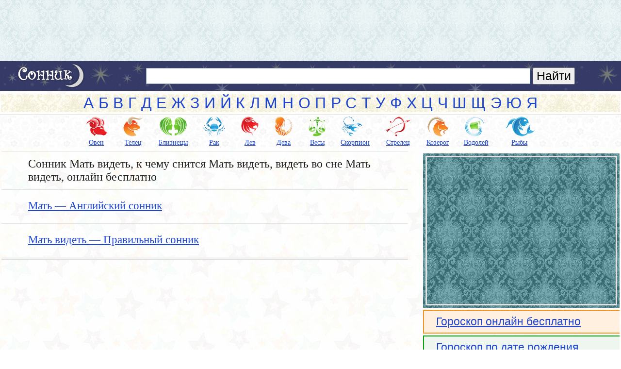

--- FILE ---
content_type: text/html; charset=UTF-8
request_url: https://sonnik.kz/tag/mat-videt/
body_size: 5045
content:
<!DOCTYPE html>
<html lang="ru">
<head>

<meta content="text/html; charset=UTF-8" http-equiv="Content-Type" />
<meta name="viewport" content="width=device-width, initial-scale=1.0" />
<link type="image/x-icon" rel="icon" href="//sonnik.kz/favicon.ico" />
<link type="image/x-icon" rel="shortcut icon" href="//sonnik.kz/favicon.ico" />
<meta name="description" content="Сонник Мать видеть, к чему снится Мать видеть, видеть во сне Мать видеть, онлайн бесплатно" /> 
	<style>img:is([sizes="auto" i], [sizes^="auto," i]) { contain-intrinsic-size: 3000px 1500px }</style>
	
		<!-- All in One SEO 4.2.6.1 - aioseo.com -->
		<title>Мать видеть | Сонник, к чему снится, видеть во сне, сон про</title>
		<meta name="robots" content="max-snippet:-1, max-image-preview:large, max-video-preview:-1" />
		<link rel="canonical" href="https://sonnik.kz/tag/mat-videt/" />
		<meta name="generator" content="All in One SEO (AIOSEO) 4.2.6.1 " />
		<script type="application/ld+json" class="aioseo-schema">
			{"@context":"https:\/\/schema.org","@graph":[{"@type":"BreadcrumbList","@id":"https:\/\/sonnik.kz\/tag\/mat-videt\/#breadcrumblist","itemListElement":[{"@type":"ListItem","@id":"https:\/\/sonnik.kz\/#listItem","position":1,"item":{"@type":"WebPage","@id":"https:\/\/sonnik.kz\/","name":"\u0413\u043b\u0430\u0432\u043d\u0430\u044f","description":"\u0421\u043e\u043d\u043d\u0438\u043a, \u0442\u043e\u043b\u043a\u043e\u0432\u0430\u043d\u0438\u0435 \u0441\u043d\u043e\u0432, \u043f\u0440\u0438\u043c\u0435\u0442\u044b, \u0433\u043e\u0440\u043e\u0441\u043a\u043e\u043f, \u0433\u043e\u0440\u043e\u0441\u043a\u043e\u043f \u043f\u043e \u0434\u0430\u0442\u0435 \u0440\u043e\u0436\u0434\u0435\u043d\u0438\u044f, \u0442\u0430\u0439\u043d\u0430 \u0438\u043c\u0435\u043d\u0438, \u043e\u043d\u043b\u0430\u0439\u043d \u0431\u0435\u0441\u043f\u043b\u0430\u0442\u043d\u043e","url":"https:\/\/sonnik.kz\/"},"nextItem":"https:\/\/sonnik.kz\/tag\/mat-videt\/#listItem"},{"@type":"ListItem","@id":"https:\/\/sonnik.kz\/tag\/mat-videt\/#listItem","position":2,"item":{"@type":"WebPage","@id":"https:\/\/sonnik.kz\/tag\/mat-videt\/","name":"\u041c\u0430\u0442\u044c \u0432\u0438\u0434\u0435\u0442\u044c","url":"https:\/\/sonnik.kz\/tag\/mat-videt\/"},"previousItem":"https:\/\/sonnik.kz\/#listItem"}]},{"@type":"CollectionPage","@id":"https:\/\/sonnik.kz\/tag\/mat-videt\/#collectionpage","url":"https:\/\/sonnik.kz\/tag\/mat-videt\/","name":"\u041c\u0430\u0442\u044c \u0432\u0438\u0434\u0435\u0442\u044c | \u0421\u043e\u043d\u043d\u0438\u043a, \u043a \u0447\u0435\u043c\u0443 \u0441\u043d\u0438\u0442\u0441\u044f, \u0432\u0438\u0434\u0435\u0442\u044c \u0432\u043e \u0441\u043d\u0435, \u0441\u043e\u043d \u043f\u0440\u043e","inLanguage":"ru-RU","isPartOf":{"@id":"https:\/\/sonnik.kz\/#website"},"breadcrumb":{"@id":"https:\/\/sonnik.kz\/tag\/mat-videt\/#breadcrumblist"}},{"@type":"Organization","@id":"https:\/\/sonnik.kz\/#organization","name":"\u0421\u043e\u043d\u043d\u0438\u043a, \u043a \u0447\u0435\u043c\u0443 \u0441\u043d\u0438\u0442\u0441\u044f, \u0432\u0438\u0434\u0435\u0442\u044c \u0432\u043e \u0441\u043d\u0435, \u0441\u043e\u043d \u043f\u0440\u043e","url":"https:\/\/sonnik.kz\/"},{"@type":"WebSite","@id":"https:\/\/sonnik.kz\/#website","url":"https:\/\/sonnik.kz\/","name":"\u0421\u043e\u043d\u043d\u0438\u043a, \u043a \u0447\u0435\u043c\u0443 \u0441\u043d\u0438\u0442\u0441\u044f, \u0432\u0438\u0434\u0435\u0442\u044c \u0432\u043e \u0441\u043d\u0435, \u0441\u043e\u043d \u043f\u0440\u043e","description":"\u0421\u043e\u043d\u043d\u0438\u043a, \u0442\u043e\u043b\u043a\u043e\u0432\u0430\u043d\u0438\u0435 \u0441\u043d\u043e\u0432, \u0440\u0430\u0437\u0433\u0430\u0434\u0430\u0442\u044c \u0441\u043e\u043d, \u0433\u043e\u0440\u043e\u0441\u043a\u043e\u043f \u0441\u043e\u0432\u043c\u0435\u0441\u0442\u0438\u043c\u043e\u0441\u0442\u0438, \u0442\u0430\u0439\u043d\u0430 \u0438\u043c\u0435\u043d\u0438, \u043f\u0440\u0438\u043c\u0435\u0442\u044b \u0438 \u0441\u0443\u0435\u0432\u0435\u0440\u0438\u044f, \u0431\u0435\u0441\u043f\u043b\u0430\u0442\u043d\u043e \u043e\u043d\u043b\u0430\u0439\u043d \u0431\u0435\u0437 \u0440\u0435\u0433\u0438\u0441\u0442\u0440\u0430\u0446\u0438\u0438","inLanguage":"ru-RU","publisher":{"@id":"https:\/\/sonnik.kz\/#organization"}}]}
		</script>
		<!-- All in One SEO -->

<script async src="//pagead2.googlesyndication.com/pagead/js/adsbygoogle.js"></script>
<script>
     (adsbygoogle = window.adsbygoogle || []).push({
          google_ad_client: "ca-pub-6073427613163205",
          enable_page_level_ads: true
     });
</script>
</head>
<body>

<div style="background:url(//sonnik.kz/css/i/google_light.jpg);">
<div class="none" style="text-align:center;"><div class="reklama_top" style="text-align:center;height:90px;">
<!-- Сонник - Адаптивный - 13.03.2015 -->
<ins class="adsbygoogle"
   style="display:inline-block;width:100%;height:90px"
   data-ad-client="ca-pub-6073427613163205"
   data-ad-slot="9318370574"></ins>
<script>
(adsbygoogle = window.adsbygoogle || []).push({});
</script>
</div></div>
</div>

<div class="header_logo">
<div class="header_logo_1">
<a href="//sonnik.kz"><img src="//sonnik.kz/css/logo.png" width="140" height="52" alt="Сонник, онлайн сонник, толкование снов, гороскоп, бесплатно"></a>
</div>
<div class="header_logo_2">
<div class="ya-site-form ya-site-form_inited_no" onclick="return {'action':'//sonnik.kz/poisk/','arrow':false,'bg':'transparent','fontsize':25,'fg':'#000000','language':'ru','logo':'rb','publicname':'Поиск по сайту - sonnik.kz','suggest':false,'target':'_self','tld':'ru','type':2,'searchid':2080784,'webopt':false,'websearch':false,'input_fg':'#000000','input_bg':'#ffffff','input_fontStyle':'normal','input_fontWeight':'normal','input_placeholder':'','input_placeholderColor':'#000000','input_borderColor':'#7f9db9'}"><form action="//yandex.ru/sitesearch" method="get" target="_self"><input type="hidden" name="searchid" value="2080784"/><input type="hidden" name="l10n" value="ru"/><input type="hidden" name="reqenc" value="utf-8"/><input type="text" name="text" value=""/><input type="submit" value="Найти"/></form></div>
</div>
</div>

<div style="background:url(//sonnik.kz/css/i/google_light.jpg);">
<div class="no-comp"><div class="reklama_top" style="text-align:center;">
<!-- Сонник - 300 x 250 - 19.02.2017 -->
<ins class="adsbygoogle"
     style="display:inline-block;width:300px;height:250px"
     data-ad-client="ca-pub-6073427613163205"
     data-ad-slot="1787974573"></ins>
<script>
(adsbygoogle = window.adsbygoogle || []).push({});
</script>
</div></div>
</div>

<div style="margin:2px 0px 2px 0px;border-bottom:1px solid #E4E4E4;"></div>

<table style="width:100%;">
<tbody><tr><td class="abc_head">
<a href="//sonnik.kz/a/">А</a>
<a href="//sonnik.kz/b/">Б</a>
<a href="//sonnik.kz/v/">В</a>
<a href="//sonnik.kz/g/">Г</a>
<a href="//sonnik.kz/d/">Д</a>
<a href="//sonnik.kz/e/">Е</a>
<a href="//sonnik.kz/zh/">Ж</a>
<a href="//sonnik.kz/z/">З</a>
<a href="//sonnik.kz/i/">И</a>
<a href="//sonnik.kz/y/">Й</a>
<a href="//sonnik.kz/k/">К</a>
<a href="//sonnik.kz/l/">Л</a>
<a href="//sonnik.kz/m/">М</a>
<a href="//sonnik.kz/n/">Н</a>
<a href="//sonnik.kz/o/">О</a>
<a href="//sonnik.kz/p/">П</a>
<a href="//sonnik.kz/r/">Р</a>
<a href="//sonnik.kz/s/">С</a>
<a href="//sonnik.kz/t/">Т</a>
<a href="//sonnik.kz/u/">У</a>
<a href="//sonnik.kz/f/">Ф</a>
<a href="//sonnik.kz/h/">Х</a>
<a href="//sonnik.kz/c/">Ц</a>
<a href="//sonnik.kz/ch/">Ч</a>
<a href="//sonnik.kz/sh/">Ш</a>
<a href="//sonnik.kz/sch/">Щ</a>
<a href="//sonnik.kz/ea/">Э</a>
<a href="//sonnik.kz/yu/">Ю</a>
<a href="//sonnik.kz/ya/">Я</a>
</td></tr></tbody></table>

<div style="margin:2px 0px 2px 0px;border-bottom:1px solid #E4E4E4;" class="none"></div>

<div style="background:url(//sonnik.kz/css/i/anekdot_light.png);" class="none"><div style="width:98%;text-align:center;margin-left:2%;">
<div style="display:inline-block;margin-right:2%;"><a href="//sonnik.kz/goroskop-online/#oven"><div class='goroskop oven'></div><small>Овен</small></a></div>
<div style="display:inline-block;margin-right:2%;"><a href="//sonnik.kz/goroskop-online/#telec"><div class='goroskop telec'></div><small>Телец</small></a></div>
<div style="display:inline-block;margin-right:2%;"><a href="//sonnik.kz/goroskop-online/#bliznecy"><div class='goroskop bliznecy'></div><small>Близнецы</small></a></div>
<div style="display:inline-block;margin-right:2%;"><a href="//sonnik.kz/goroskop-online/#rak"><div class='goroskop rak'></div><small>Рак</small></a></div>
<div style="display:inline-block;margin-right:2%;"><a href="//sonnik.kz/goroskop-online/#lev"><div class='goroskop lev'></div><small>Лев</small></a></div>
<div style="display:inline-block;margin-right:2%;"><a href="//sonnik.kz/goroskop-online/#deva"><div class='goroskop deva'></div><small>Дева</small></a></div>
<div style="display:inline-block;margin-right:2%;"><a href="//sonnik.kz/goroskop-online/#vesy"><div class='goroskop vesy'></div><small>Весы</small></a></div>
<div style="display:inline-block;margin-right:2%;"><a href="//sonnik.kz/goroskop-online/#skorpion"><div class='goroskop skorpion'></div><small>Скорпион</small></a></div>
<div style="display:inline-block;margin-right:2%;"><a href="//sonnik.kz/goroskop-online/#strelec"><div class='goroskop strelec'></div><small>Стрелец</small></a></div>
<div style="display:inline-block;margin-right:2%;"><a href="//sonnik.kz/goroskop-online/#kozerog"><div class='goroskop kozerog'></div><small>Козерог</small></a></div>
<div style="display:inline-block;margin-right:2%;"><a href="//sonnik.kz/goroskop-online/#vodoley"><div class='goroskop vodoley'></div><small>Водолей</small></a></div>
<div style="display:inline-block;margin-right:2%;"><a href="//sonnik.kz/goroskop-online/#ryby"><div class='goroskop ryby'></div><small>Рыбы</small></a></div>
</div></div>

<div style="height:5px;" class="none"></div>

<table style="width:100%;"><tbody><tr><td id="content">
<div style="width:100%;height:1px;background-color:#E1E1E1;"></div>

<div class="otstup-left-text"><div style="font:normal 24px Tahoma;color:#222222;margin:12px 0px 0px 0px;text-decoration:none;">
Сонник Мать видеть, к чему снится Мать видеть, видеть во сне Мать видеть, онлайн бесплатно
</div></div>

<div style="width:100%;height:1px;background-color:#E1E1E1;"></div>

<h2 class="title-tag"><a href="https://sonnik.kz/angliyskiy/mat-angliyskiy-sonnik/">Мать &#8212; Английский сонник</a></h2>

<div style="width:100%;height:1px;background-color:#E1E1E1;"></div>

<h2 class="title-tag"><a href="https://sonnik.kz/pravilnyy/mat-videt/">Мать видеть &#8212; Правильный сонник</a></h2>


<div style="width:100%;height:3px;background-color:#F4F4F4;"></div><div style="width:100%;height:2px;background-color:#E1E1E1;"></div>

<div style="height:5px;"></div>

<div class="no-comp"><div style="background:url(//sonnik.kz/css/i/google_light.jpg);">
<div class="reklama_top" style="margin:0 auto;width:300px;height:250px;">
<!-- Сонник - 300 x 250 - 19.02.2017 -->
<ins class="adsbygoogle"
     style="display:inline-block;width:300px;height:250px"
     data-ad-client="ca-pub-6073427613163205"
     data-ad-slot="1787974573"></ins>
<script>
(adsbygoogle = window.adsbygoogle || []).push({});
</script>
</div></div></div>


</td>

<td id="pustota">&nbsp;</td>
<td id="sidebar">

<div style="height:5px;"></div>
<div class="none" style="padding:5px;background:url(//sonnik.kz/css/i/google.jpg);">
<div style="padding:8px;border:3px solid #E3E3E3;">
<div class="reklama_top" style="margin:0 auto; width:300px;height:250px;">
<!-- Сонник - 300 x 250 - 19.02.2017 -->
<ins class="adsbygoogle"
     style="display:inline-block;width:300px;height:250px"
     data-ad-client="ca-pub-6073427613163205"
     data-ad-slot="1787974573"></ins>
<script>
(adsbygoogle = window.adsbygoogle || []).push({});
</script>
</div></div></div>

<div style="padding:1px 0px 1px 15px;margin:4px 0px 4px 0px;border-top:2px solid #F39321;border-left:2px solid #F39321;border-bottom:2px solid #F39321;background:#FFF0DF;">
<div class="menu"><a href="//sonnik.kz/goroskop-online/">Гороскоп онлайн бесплатно</a></div>
</div>
<div style="padding:1px 0px 1px 15px;margin:4px 0px 4px 0px;border-top:2px solid #01a809;border-left:2px solid #01a809;border-bottom:2px solid #01a809;background:#eef6ef;">
<div class="menu"><a href="//sonnik.kz/goroskop-po-date-rozhdeniya-online/">Гороскоп по дате рождения</a></div>
</div>
<div style="padding:1px 0px 1px 15px;margin:4px 0px 4px 0px;border-top:2px solid #fe4141;border-left:2px solid #fe4141;border-bottom:2px solid #fe4141;background:#ffeeee;">
<div class="menu"><a href="//sonnik.kz/sonnik-online/">Сонники онлайн бесплатно</a></div>
</div>

<div style="padding:8px 0px 8px 12px;border-top:3px solid #6383CD;border-left:3px solid #6383CD;border-bottom:3px solid #6383CD;background:#f3f3f3;">
<div style="margin:0px 0px 5px 0px;border-top:2px solid #a143f8;border-left:2px solid #a143f8;border-bottom:2px solid #a143f8;background:#f9f3ff;">
<div class="menu"><a href="//sonnik.kz/sovmestimost-muzhchin-i-zhenschin-po-gruppe-krovi/">Совместимость по группе крови</a></div>
</div>
<div style="margin:0px 0px 5px 0px;border-top:2px solid #0078ff;border-left:2px solid #0078ff;border-bottom:2px solid #0078ff;background:#edf5fe;">
<div class="menu"><a href="//sonnik.kz/primety-k-chemu-cheshetsya/">Приметы к чему чешется</a></div>
</div>
<div style="margin:0px 0px 5px 0px;border-top:2px solid #f23bb8;border-left:2px solid #f23bb8;border-bottom:2px solid #f23bb8;background:#fff2fb;">
<div class="menu"><a href="//sonnik.kz/primety-k-chemu-goryat/">Приметы к чему горят</a></div>
</div>
<div style="margin:0px 0px 5px 0px;border-top:2px solid #5ad93c;border-left:2px solid #5ad93c;border-bottom:2px solid #5ad93c;background:#f9fff7;">
<div class="menu"><a href="//sonnik.kz/rozhdennye-po-dnyam-nedeli/">Рожденные по дням недели</a></div>
</div>
<div style="margin:0px 0px 5px 0px;border-top:2px solid #F39321;border-left:2px solid #F39321;border-bottom:2px solid #F39321;background:#FFF0DF;">
<div class="menu"><a href="//sonnik.kz/harakter-cheloveka-po-gruppe-krovi-online/">Характер по группе крови</a></div>
</div>
<div style="margin:0px 0px 5px 0px;border-top:2px solid #00e2da;border-left:2px solid #00e2da;border-bottom:2px solid #00e2da;background:#f3ffff;">
<div class="menu"><a href="//sonnik.kz/son-po-dnyam-nedeli-i-chislam/">Сон по дням недели и числам</a></div>
</div>
<div style="margin:0px 0px 5px 0px;border-top:2px solid #a143f8;border-left:2px solid #a143f8;border-bottom:2px solid #a143f8;background:#f9f3ff;">
<div class="menu"><a href="//sonnik.kz/narodnye-primety-i-sueveriya/">Приметы и суеверия</a></div>
</div>
<div style="margin:0px 0px 5px 0px;border-top:2px solid #0078ff;border-left:2px solid #0078ff;border-bottom:2px solid #0078ff;background:#edf5fe;">
<div class="menu"><a href="//sonnik.kz/muzhskie-imena-znachenie-imeni/">Тайна имени мужские имена</a></div>
</div>
<div style="margin:0px 0px 5px 0px;border-top:2px solid #f23bb8;border-left:2px solid #f23bb8;border-bottom:2px solid #f23bb8;background:#fff2fb;">
<div class="menu"><a href="//sonnik.kz/zhenskie-imena-znachenie-imeni/">Тайна имени женские имена</a></div>
</div>
<div style="margin:0px 0px 0px 0px;border-top:2px solid #fe4141;border-left:2px solid #fe4141;border-bottom:2px solid #fe4141;background:#ffeeee;">
<div class="menu"><a href="//sonnik.kz/is/">Интересные статьи</a></div>
</div>
</div>


<div style="height:8px;"></div>

</td></tr></tbody></table><div style="margin:3px 0px 3px 0px;border-bottom:1px solid #E4E4E4;"></div>

<div style="background:url(//sonnik.kz/css/i/google_light.jpg);height:8px;"></div>

<table id="footer">
<tbody><tr><td>
<span style="font-size: 15px">Другие наши проекты&nbsp;-&nbsp;</span>
<a href="https://anekdot.kz" title="Анекдоты" target="_blank">Анекдоты</a>&nbsp;
<a href="http://kiss.kz" title="Знакомства" target="_blank">Знакомства</a>&nbsp;
<a href="https://pozdravleniya.kz" title="Поздравления" target="_blank">Поздравления</a>&nbsp;
<a href="https://privet.kz" title="Знакомства" target="_blank">Знакомства</a>&nbsp;
<a href="https://zaim.kz" title="Займ" target="_blank">Займ</a>&nbsp;
<div style="height:22px;"></div>
</td></tr>

<tr><td>
<!--LiveInternet counter--><script><!--
document.write("<a rel=nofollow href='http://www.liveinternet.ru/click' "+
"target=_blank><img src='//counter.yadro.ru/hit?t14.6;r"+
escape(document.referrer)+((typeof(screen)=="undefined")?"":
";s"+screen.width+"*"+screen.height+"*"+(screen.colorDepth?
screen.colorDepth:screen.pixelDepth))+";u"+escape(document.URL)+
";"+Math.random()+
"' alt='' title='LiveInternet: показано число просмотров за 24"+
" часа, посетителей за 24 часа и за сегодня' "+
"border='0' width='88' height='31'><\/a>")
//-->
</script><!--/LiveInternet-->
</td></tr>

<tr><td>
<div style="height:15px;"></div>
<div style="font-size: 15px">Вопросы, предложения, жалобы - <a href="mailto:9003500@mail.ru" target=_blank>9003500@mail.ru</a></div>
<div style="height:30px;"></div>
</td></tr>

</tbody></table>

<link rel="stylesheet" href="//sonnik.kz/css/sonnik.css" />
<script src="//sonnik.kz/css/js/jquery.min.js" async></script>
<script>(function(w,d,c){var s=d.createElement('script'),h=d.getElementsByTagName('script')[0],e=d.documentElement;if((' '+e.className+' ').indexOf(' ya-page_js_yes ')===-1){e.className+=' ya-page_js_yes';}s.type='text/javascript';s.async=true;s.charset='utf-8';s.src=(d.location.protocol==='https:'?'https:':'http:')+'//site.yandex.net/v2.0/js/all.js';h.parentNode.insertBefore(s,h);(w[c]||(w[c]=[])).push(function(){Ya.Site.Form.init()})})(window,document,'yandex_site_callbacks');</script>
<script type="speculationrules">
{"prefetch":[{"source":"document","where":{"and":[{"href_matches":"\/*"},{"not":{"href_matches":["\/wp-*.php","\/wp-admin\/*","\/content\/*","\/wp-content\/*","\/wp-content\/plugins\/*","\/wp-content\/themes\/sonnik\/*","\/*\\?(.+)"]}},{"not":{"selector_matches":"a[rel~=\"nofollow\"]"}},{"not":{"selector_matches":".no-prefetch, .no-prefetch a"}}]},"eagerness":"conservative"}]}
</script>
<link rel='stylesheet' id='wp-block-library-css' href='https://sonnik.kz/wp-includes/css/dist/block-library/style.min.css' type='text/css' media='all' />
<link rel='stylesheet' id='classic-theme-styles-css' href='https://sonnik.kz/wp-includes/css/classic-themes.min.css' type='text/css' media='all' />
<script>
  (function(i,s,o,g,r,a,m){i['GoogleAnalyticsObject']=r;i[r]=i[r]||function(){
  (i[r].q=i[r].q||[]).push(arguments)},i[r].l=1*new Date();a=s.createElement(o),
  m=s.getElementsByTagName(o)[0];a.async=1;a.src=g;m.parentNode.insertBefore(a,m)
  })(window,document,'script','//www.google-analytics.com/analytics.js','ga');

  ga('create', 'UA-7823660-5', 'sonnik.kz');
  ga('send', 'pageview');

</script>

</body>
</html>

--- FILE ---
content_type: text/html; charset=utf-8
request_url: https://www.google.com/recaptcha/api2/aframe
body_size: 250
content:
<!DOCTYPE HTML><html><head><meta http-equiv="content-type" content="text/html; charset=UTF-8"></head><body><script nonce="UViVsOIgQSM1x8VuWIOZhA">/** Anti-fraud and anti-abuse applications only. See google.com/recaptcha */ try{var clients={'sodar':'https://pagead2.googlesyndication.com/pagead/sodar?'};window.addEventListener("message",function(a){try{if(a.source===window.parent){var b=JSON.parse(a.data);var c=clients[b['id']];if(c){var d=document.createElement('img');d.src=c+b['params']+'&rc='+(localStorage.getItem("rc::a")?sessionStorage.getItem("rc::b"):"");window.document.body.appendChild(d);sessionStorage.setItem("rc::e",parseInt(sessionStorage.getItem("rc::e")||0)+1);localStorage.setItem("rc::h",'1768698779045');}}}catch(b){}});window.parent.postMessage("_grecaptcha_ready", "*");}catch(b){}</script></body></html>